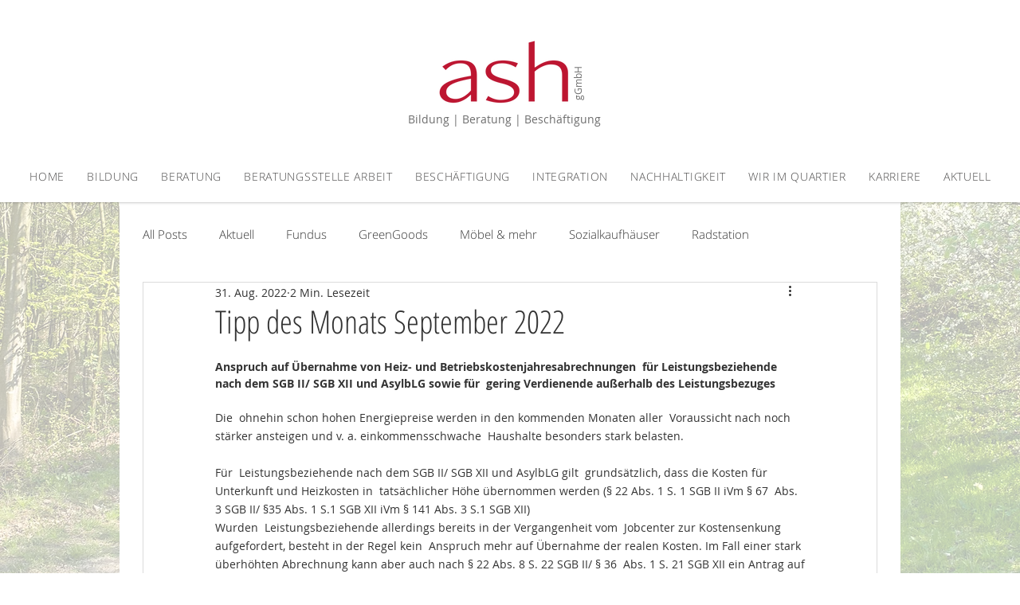

--- FILE ---
content_type: text/css; charset=utf-8
request_url: https://www.ash-gt.de/_serverless/pro-gallery-css-v4-server/layoutCss?ver=2&id=4pefi-not-scoped&items=3555_620_375&container=1470_740_593_720&options=gallerySizeType:px%7CenableInfiniteScroll:true%7CtitlePlacement:SHOW_ON_HOVER%7ChasThumbnails:false%7CimageMargin:5%7CgalleryLayout:6%7CisVertical:false%7CgallerySizePx:300%7CcubeType:fill%7CgalleryThumbnailsAlignment:none
body_size: -233
content:
#pro-gallery-4pefi-not-scoped [data-hook="item-container"][data-idx="0"].gallery-item-container{opacity: 1 !important;display: block !important;transition: opacity .2s ease !important;top: 0px !important;left: 0px !important;right: auto !important;height: 448px !important;width: 740px !important;} #pro-gallery-4pefi-not-scoped [data-hook="item-container"][data-idx="0"] .gallery-item-common-info-outer{height: 100% !important;} #pro-gallery-4pefi-not-scoped [data-hook="item-container"][data-idx="0"] .gallery-item-common-info{height: 100% !important;width: 100% !important;} #pro-gallery-4pefi-not-scoped [data-hook="item-container"][data-idx="0"] .gallery-item-wrapper{width: 740px !important;height: 448px !important;margin: 0 !important;} #pro-gallery-4pefi-not-scoped [data-hook="item-container"][data-idx="0"] .gallery-item-content{width: 740px !important;height: 448px !important;margin: 0px 0px !important;opacity: 1 !important;} #pro-gallery-4pefi-not-scoped [data-hook="item-container"][data-idx="0"] .gallery-item-hover{width: 740px !important;height: 448px !important;opacity: 1 !important;} #pro-gallery-4pefi-not-scoped [data-hook="item-container"][data-idx="0"] .item-hover-flex-container{width: 740px !important;height: 448px !important;margin: 0px 0px !important;opacity: 1 !important;} #pro-gallery-4pefi-not-scoped [data-hook="item-container"][data-idx="0"] .gallery-item-wrapper img{width: 100% !important;height: 100% !important;opacity: 1 !important;} #pro-gallery-4pefi-not-scoped .pro-gallery-prerender{height:448px !important;}#pro-gallery-4pefi-not-scoped {height:448px !important; width:740px !important;}#pro-gallery-4pefi-not-scoped .pro-gallery-margin-container {height:448px !important;}#pro-gallery-4pefi-not-scoped .pro-gallery {height:448px !important; width:740px !important;}#pro-gallery-4pefi-not-scoped .pro-gallery-parent-container {height:448px !important; width:745px !important;}